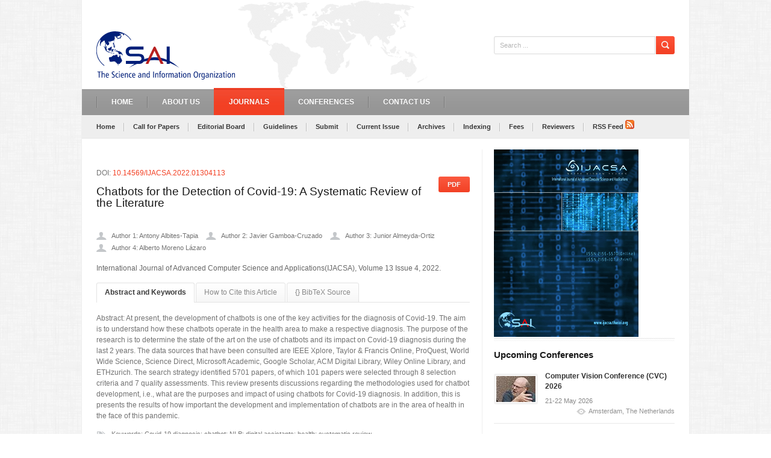

--- FILE ---
content_type: text/html; charset=utf-8
request_url: https://thesai.org/Publications/ViewPaper?Volume=13&Issue=4&Code=IJACSA&SerialNo=113
body_size: 7595
content:

<!DOCTYPE html>
<html>
<head>
<title>
    
    Chatbots for the Detection of Covid-19: A Systematic Review of the Literature

</title>


    
    <meta name="title" content="Chatbots for the Detection of Covid-19: A Systematic Review of the Literature"/>
    <meta name="description" content="At present, the development of chatbots is one of the key activities for the diagnosis of Covid-19. The aim is to understand how these chatbots operate in the health area to make a respective diagnosis. The purpose of the research is to determine the state of the art on the use of chatbots and its impact on Covid-19 diagnosis during the last 2 years. The data sources that have been consulted are IEEE Xplore, Taylor &amp; Francis Online, ProQuest, World Wide Science, Science Direct, Microsoft Academic, Google Scholar, ACM Digital Library, Wiley Online Library, and ETHzurich. The search strategy identified 5701 papers, of which 101 papers were selected through 8 selection criteria and 7 quality assessments. This review presents discussions regarding the methodologies used for chatbot development, i.e., what are the purposes and impact of using chatbots for Covid-19 diagnosis. In addition, this is presents the results of how important the development and implementation of chatbots are in the area of health in the face of this pandemic."/>
    <meta name="keywords" content="Covid-19 diagnosis, chatbot, NLP, digital assistants, health, systematic review"/>
    <meta name="og:type" content="Academic Journal" data-auto="pub-type"/>
    <meta name="citation_title" content="Chatbots for the Detection of Covid-19: A Systematic Review of the Literature"/>
    
    <meta name="citation_author" content="Antony Albites-Tapia" data-auto="authors"/>
    
    <meta name="citation_author" content="Javier Gamboa-Cruzado" data-auto="authors"/>
    
    <meta name="citation_author" content="Junior Almeyda-Ortiz" data-auto="authors"/>
    
    <meta name="citation_author" content="Alberto Moreno L&#225;zaro" data-auto="authors"/>
    
    <meta name="citation_issn" content="2156-5570"/>
	<meta name="citation_journal_title" content="International Journal of Advanced Computer Science and Applications (IJACSA)"/>
    
    <meta name="citation_year" content="2022" data-auto="year"/>
    <meta name="citation_publication_date" content="2022-05-02" data-auto="date"/>
    <meta name="citation_abstract" content="At present, the development of chatbots is one of the key activities for the diagnosis of Covid-19. The aim is to understand how these chatbots operate in the health area to make a respective diagnosis. The purpose of the research is to determine the state of the art on the use of chatbots and its impact on Covid-19 diagnosis during the last 2 years. The data sources that have been consulted are IEEE Xplore, Taylor &amp; Francis Online, ProQuest, World Wide Science, Science Direct, Microsoft Academic, Google Scholar, ACM Digital Library, Wiley Online Library, and ETHzurich. The search strategy identified 5701 papers, of which 101 papers were selected through 8 selection criteria and 7 quality assessments. This review presents discussions regarding the methodologies used for chatbot development, i.e., what are the purposes and impact of using chatbots for Covid-19 diagnosis. In addition, this is presents the results of how important the development and implementation of chatbots are in the area of health in the face of this pandemic."/>
    <meta name="citation_volume" content="13" data-auto="citation-volume"/>
    <meta name="citation_issue" content="4" data-auto="issue"/>
    
    <meta name="citation_pdf_url" content="https://thesai.org/Downloads/Volume13No4/Paper_113-Chatbots_for_the_Detection_of_Covid_19.pdf" data-auto="citation_pdf_url"/>
    <meta name="citation_public_url" content="https://thesai.org/Publications/ViewPaper?Volume=13&Issue=4&Code=IJACSA&SerialNo=113" data-auto="citation_public_url"/>
    <meta name="citation_doi" content="10.14569/IJACSA.2022.01304113" data-auto="doi"/>

    <meta name="dc.source" content="International Journal of Advanced Computer Science and Applications" />
    <meta name="dc.title" content="Chatbots for the Detection of Covid-19: A Systematic Review of the Literature" />
    <meta name="dc.description" content="At present, the development of chatbots is one of the key activities for the diagnosis of Covid-19. The aim is to understand how these chatbots operate in the health area to make a respective diagnosis. The purpose of the research is to determine the state of the art on the use of chatbots and its impact on Covid-19 diagnosis during the last 2 years. The data sources that have been consulted are IEEE Xplore, Taylor &amp; Francis Online, ProQuest, World Wide Science, Science Direct, Microsoft Academic, Google Scholar, ACM Digital Library, Wiley Online Library, and ETHzurich. The search strategy identified 5701 papers, of which 101 papers were selected through 8 selection criteria and 7 quality assessments. This review presents discussions regarding the methodologies used for chatbot development, i.e., what are the purposes and impact of using chatbots for Covid-19 diagnosis. In addition, this is presents the results of how important the development and implementation of chatbots are in the area of health in the face of this pandemic." />
    <meta name="dc.format" content="text/html" />
    <meta name="dc.publisher" content="The Science and Information (SAI) Organization Limited" />
    <meta name="dc.type" content="Articles" />
    <meta name="dc.identifier" content="doi:10.14569/IJACSA.2022.01304113" />
    <meta name="dc.language" content="en" />

    <meta name="prism.volume" content="13" />
    <meta name="prism.number" content="4" />
    <meta name="prism.section" content="Articles" />
    <meta name="prism.doi" content="10.14569/IJACSA.2022.01304113" />
    <link rel="canonical" href="https://thesai.org/Publications/ViewPaper?Volume=13&Issue=4&Code=IJACSA&SerialNo=113" />

    
    <script type="application/ld+json">
        {
          "@context": "https://schema.org",
          "@type": "ScholarlyArticle",
          "name": "Chatbots for the Detection of Covid-19: A Systematic Review of the Literature",
          "headline": "Chatbots for the Detection of Covid-19: A Systematic Review of the Literature",
          "author": [{"@type": "Person", "name": "Antony Albites-Tapia"},{"@type": "Person", "name": "Javier Gamboa-Cruzado"},{"@type": "Person", "name": "Junior Almeyda-Ortiz"},{"@type": "Person", "name": "Alberto Moreno Lázaro"}],
          "datePublished": "2022-05-02",
          "journal": {
            "@type": "Periodical",
            "name": "International Journal of Advanced Computer Science and Applications (IJACSA)",
            "issn": "2156-5570"
          },
          "isPartOf": {
            "@type": "PublicationIssue",
            "issueNumber": "4",
            "isPartOf": {
              "@type": "PublicationVolume",
              "volumeNumber": "13",
              "isPartOf": {
                "@type": "Periodical",
                "name": "International Journal of Advanced Computer Science and Applications (IJACSA)",
                "issn": "2156-5570"
              }
            }
          },
          "identifier": {
            "@type": "PropertyValue",
            "propertyID": "DOI",
            "value": "10.14569/IJACSA.2022.01304113"
          },
          "doi": "10.14569/IJACSA.2022.01304113",
          "url": "https://thesai.org/Publications/ViewPaper?Volume=13&Issue=4&Code=IJACSA&SerialNo=113",
          "sameAs": "https://doi.org/10.14569/IJACSA.2022.01304113",
          "license": "https://creativecommons.org/licenses/by/4.0/",
          "encoding": {
            "@type": "MediaObject",
            "contentUrl": "https://thesai.org/Downloads/Volume13No4/Paper_113-Chatbots_for_the_Detection_of_Covid_19.pdf",
            "encodingFormat": "application/pdf"
          },
          "description": "At present, the development of chatbots is one of the key activities for the diagnosis of Covid-19. The aim is to understand how these chatbots operate in the health area to make a respective diagnosis. The purpose of the research is to determine the state of the art on the use of chatbots and its impact on Covid-19 diagnosis during the last 2 years. The data sources that have been consulted are IEEE Xplore, Taylor &amp; Francis Online, ProQuest, World Wide Science, Science Direct, Microsoft Academic, Google Scholar, ACM Digital Library, Wiley Online Library, and ETHzurich. The search strategy identified 5701 papers, of which 101 papers were selected through 8 selection criteria and 7 quality assessments. This review presents discussions regarding the methodologies used for chatbot development, i.e., what are the purposes and impact of using chatbots for Covid-19 diagnosis. In addition, this is presents the results of how important the development and implementation of chatbots are in the area of health in the face of this pandemic."
        }
        </script>




<meta charset="utf-8">
<meta name="viewport" content="width=device-width">

<!--[if lt IE 9]>
<script type="text/javascript" src="~/Content/layout/plugins/html5.js"></script>
<![endif]-->
<meta name="robots" content="INDEX,FOLLOW">
<link rel="publisher" href="https://plus.google.com/104737946641110758342">

    <link rel="preload" href="/Content/layout/style.css" as="style" type="text/css">
    <link rel="stylesheet" href="/Content/layout/style.css" type="text/css">


<script data-cfasync="false" type="text/javascript" src="/Content/layout/js/jquery.js"></script>

<script defer type="259edbceb0324b3fa18197dc-text/javascript" src="/Content/settings/js/jssor.js"></script>
<script defer type="259edbceb0324b3fa18197dc-text/javascript" src="/Content/settings/js/jssor.slider.js"></script>

<!-- PrettyPhoto start -->
<link rel="stylesheet" href="/Content/layout/plugins/prettyphoto/css/prettyPhoto.css" type="text/css">
<script type="259edbceb0324b3fa18197dc-text/javascript" src="/Content/layout/plugins/prettyphoto/jquery.prettyPhoto.js"></script>
<!-- PrettyPhoto end -->

<!-- jQuery tools start -->
<script type="259edbceb0324b3fa18197dc-text/javascript" src="/Content/layout/plugins/tools/jquery.tools.min.js"></script>
<!-- jQuery tools end -->

<!-- Calendar start -->
<link rel="stylesheet" href="/Content/layout/plugins/calendar/calendar.css" type="text/css">
<script type="259edbceb0324b3fa18197dc-text/javascript" src="/Content/layout/plugins/calendar/calendar.js" defer></script>
<!-- Calendar end -->

<!-- ScrollTo start -->
<script type="259edbceb0324b3fa18197dc-text/javascript" src="/Content/layout/plugins/scrollto/jquery.scroll.to.min.js" defer></script>
<!-- ScrollTo end -->

<!-- MediaElements start -->
<link rel="stylesheet" href="/Content/layout/plugins/video-audio/mediaelementplayer.css">
<script src="/Content/layout/plugins/video-audio/mediaelement-and-player.js" type="259edbceb0324b3fa18197dc-text/javascript"></script>
<!-- MediaElements end -->

<!-- FlexSlider start -->
<link rel="stylesheet" href="/Content/layout/plugins/flexslider/flexslider.css" type="text/css"/>
<script type="259edbceb0324b3fa18197dc-text/javascript" src="/Content/layout/plugins/flexslider/jquery.flexslider-min.js"></script>
<!-- FlexSlider end -->

<!-- iButtons start -->
<link rel="stylesheet" href="/Content/layout/plugins/ibuttons/css/jquery.ibutton.css" type="text/css"/>
<script type="259edbceb0324b3fa18197dc-text/javascript" src="/Content/layout/plugins/ibuttons/lib/jquery.ibutton.min.js" defer></script>
<!-- iButtons end -->

<!-- jQuery Form Plugin start -->
<script type="259edbceb0324b3fa18197dc-text/javascript" src="/Content/layout/plugins/ajaxform/jquery.form.js" defer></script>
<!-- jQuery Form Plugin end -->

<script type="259edbceb0324b3fa18197dc-text/javascript" src="/Content/layout/js/main.js"></script>


    <script type="259edbceb0324b3fa18197dc-text/javascript">
        jQuery(document).ready(function ($) {
            $('li#btnpublication').addClass("current_page_item");
        });
    </script>
    


    <script type="259edbceb0324b3fa18197dc-text/javascript"> var switchTo5x = true;</script>


    <link href="https://plus.google.com/104737946641110758342" rel="publisher" />
    <script type="259edbceb0324b3fa18197dc-text/javascript" defer src="https://apis.google.com/js/platform.js?publisherid=104737946641110758342">
    </script>

    <!-- Global site tag (gtag.js) - Google Analytics -->
    <script defer src="https://www.googletagmanager.com/gtag/js?id=G-RKKMRZYXMJ" type="259edbceb0324b3fa18197dc-text/javascript"></script>
    <script type="259edbceb0324b3fa18197dc-text/javascript">
      window.dataLayer = window.dataLayer || [];
      function gtag(){dataLayer.push(arguments);}
      gtag('js', new Date());

      gtag('config', 'G-RKKMRZYXMJ');
    </script>

    <!-- Google Ads tag (gtag.js) -->
    <script defer src="https://www.googletagmanager.com/gtag/js?id=AW-959837401" type="259edbceb0324b3fa18197dc-text/javascript"></script>
    <script type="259edbceb0324b3fa18197dc-text/javascript">
      window.dataLayer = window.dataLayer || [];
      function gtag(){dataLayer.push(arguments);}
      gtag('js', new Date());

      gtag('config', 'AW-959837401');
    </script>

     <style>
    .youtube-player {
        position: relative;
        padding-bottom: 56.23%;
        /* Use 75% for 4:3 videos */
        height: 0;
        overflow: hidden;
        max-width: 100%;
        background: #000;
        margin: 5px;
    }
    
    .youtube-player iframe {
        position: absolute;
        top: 0;
        left: 0;
        width: 100%;
        height: 100%;
        z-index: 100;
        background: transparent;
    }
    
    .youtube-player img {
        bottom: 0;
        display: block;
        left: 0;
        margin: auto;
        max-width: 100%;
        width: 100%;
        position: absolute;
        right: 0;
        top: 0;
        border: none;
        height: auto;
        cursor: pointer;
        -webkit-transition: .4s all;
        -moz-transition: .4s all;
        transition: .4s all;
    }
    
    .youtube-player img:hover {
        -webkit-filter: brightness(75%);
    }
    
    .youtube-player .play {
        height: 72px;
        width: 72px;
        left: 55%;
        top: 60%;
        margin-left: -36px;
        margin-top: -36px;
        position: absolute;
        background: url("../../Content/layout/images/icon_play_1.png") no-repeat;
        cursor: pointer;
    }

</style>

        <!-- Youtube Script and Styles -->
    <script defer type="259edbceb0324b3fa18197dc-text/javascript">

    /* Light YouTube Embeds by @labnol */
    /* Web: http://labnol.org/?p=27941 */

        document.addEventListener("DOMContentLoaded",
            function() {
                var div, n,
                    v = document.getElementsByClassName("youtube-player");
                for (n = 0; n < v.length; n++) {
                    div = document.createElement("div");
                    div.setAttribute("data-id", v[n].dataset.id);
                    div.innerHTML = labnolThumb(v[n].dataset.id);
                    div.onclick = labnolIframe;
                    v[n].appendChild(div);
                }
            });

        function labnolThumb(id) {
            var thumb = '<img src="https://i.ytimg.com/vi/ID/hqdefault.jpg" loading="lazy">',
                play = '<div class="play"></div>';
            return thumb.replace("ID", id) + play;
        }

        function labnolIframe() {
            var iframe = document.createElement("iframe");
            var embed = "https://www.youtube.com/embed/ID?autoplay=1&showinfo=0&rel=0&iv_load_policy=3&modestbranding=1";
            iframe.setAttribute("src", embed.replace("ID", this.dataset.id));
            iframe.setAttribute("frameborder", "0");
            iframe.setAttribute("allowfullscreen", "1");
            iframe.setAttribute("allow", "accelerometer; autoplay; encrypted-media; gyroscope; picture-in-picture");
            this.parentNode.replaceChild(iframe, this);
        }

    </script>
</head>

<body class="boxed">
	<div class="wrapper sticky_footer">
    	<!-- HEADER BEGIN -->
        <header>
            <div id="header">
            	
                
            	<section class="bottom">
                	<div class="inner">
                    	<div id="logo_top"><a href="/"><img src="/Content/images/logo_top.svg" alt="The Science and Information (SAI) Organization" title="The Science and Information (SAI) Organization"></a></div>
                        
                        
                        
                        <div class="fr">
                        	<div class="block_languages">
                            	
                                
                                <div class="clearboth"></div>
                            </div>
                            
                            <div class="block_search_top">
                            	<form action="/Home/Search" method="post">
                                	<div class="field"><input type="text" name="searchtext" class="w_def_text" title="Search ..."></div>
                                    <input type="submit" class="button" value="Search">
                                    <div class="clearboth"></div>
                                </form>
                            </div>
                        </div>
                        
                        <div class="clearboth"></div>
                    </div>
                </section>
                
                <section class="section_main_menu">
                	<div class="inner">
                    	<nav class="main_menu">
                        	<ul>
								<li id="btnhome"><a href="/">Home</a></li>
                                <li id="btnabout"><a href="/Home/About">About Us</a></li>
							  	<li id="btnpublication" class="big_dropdown" data-content="publications"><a href="/Publications">Journals</a></li>
							  	<li id="btnconferences" class="big_dropdown" data-content="conferences"><a href="http://SAIConference.com/">Conferences</a></li>
							  	<li id="btncontact"><a href="/Home/Contact">Contact Us</a></li>
                                
							</ul>
						</nav>
                    </div>
                </section>
                
                <section class="section_big_dropdown">
                	<div class="inner">
                    	<div class="block_big_dropdown" data-menu="publications">
                        	<div class="content">
                            	<div class="more">
                                	<div class="title"><p>Publication Links</p></div>
                                    <ul>
                                    	<li><a href="/Publications/IJACSA">IJACSA</a></li>
                                        <li><a href="/Publications/Guidelines">Author Guidelines</a></li>
                                        <li><a href="/Publications/Policies">Publication Policies</a></li>
                                        <li><a href="/Publications/OutstandingReviewers">Outstanding Reviewers</a></li>
                                        
                                        
                                        
                                    </ul>
                                </div>
                                <div class="line"></div>
                                
                                <div class="more">
                                	<div class="title"><p>IJACSA</p></div>
                                    <ul>
                                    	<li><a href="/Publications/IJACSA" >About the Journal</a></li>
                                        <li><a href="/Publications/CallForPaper?code=IJACSA">Call for Papers</a></li>
                                        <li><a href="/Publications/EditorialBoard?code=IJACSA">Editorial Board</a></li>
                                        <li><a href="/Publications/Guidelines">Author Guidelines</a></li>
                                        <li><a href="/Publications/Submit?code=IJACSA">Submit your Paper</a></li>
                                        <li><a href="/Publications/CurrentIssue?code=IJACSA" >Current Issue</a></li>
                                        <li><a href="/Publications/Archives?code=IJACSA" >Archives</a></li>
                                        <li><a href="/Publications/Citations?code=IJACSA" >Indexing</a></li>
                                        <li><a href="/Publications/CallForPaper?code=IJACSA#Fees">Fees/ APC</a></li>
                                        <li><a href="/Reviewers?current=1&amp;filter=A&amp;journal=IJACSA">Reviewers</a></li>
                                        <li><a href="/Reviewers/Create">Apply as a Reviewer</a></li>
                                    </ul>
                                </div>
                                <div class="line"></div>
                                
                                <div class="more">
                                	<div class="title"><p>IJARAI</p></div>
                                    <ul>
                                    	<li><a href="/Publications/IJARAI">About the Journal</a></li>
                                        
                                        
                                                                                            
                                        <li><a href="/Publications/Archives?code=IJARAI" >Archives</a></li>                                            
                                        <li><a href="/Publications/Citations?code=IJARAI" >Indexing & Archiving</a></li>
                                        
                                        
                                        
                                    </ul>
                                </div>
                                <div class="line"></div>
                                
                                <div class="more">
                                	<div class="title"><p>Special Issues</p></div>
                                    <ul>
                                    	 <li><a href="/Publications/SpecialIssue">Home</a></li>
                                         <li><a href="/Publications/Archives?code=SpecialIssue" >Archives</a></li>
                                         <li><a href="/Publications/SpecialIssue#Proposals">Proposals</a></li>
                                         <li><a href="/Publications/ICONS_BA2025">ICONS_BA 2025</a></li>
                                    </ul>
                                </div>
                                
                                <div class="clearboth"></div>
                            </div>
                        </div>
                        
                        <div class="block_big_dropdown" data-menu="conferences">
                        	<div class="content">

                                <div class="more">
                                	<div class="title"><p>Computer Vision Conference (CVC)</p></div>
                                    <ul>
                                    	<li><a href="http://SAIConference.com/CVC">Home</a></li>
                                        <li><a href="http://SAIConference.com/CVC/CallforPapers">Call for Papers</a></li>
                                        <li><a href="http://SAIConference.com/CVC/Submit">Submit your Paper/Poster</a></li>          
                                        <li><a href="http://SAIConference.com/CVC/Register">Register</a></li>
                                        <li><a href="http://SAIConference.com/CVC/Venue">Venue</a></li>
                                        <li><a href="http://SAIConference.com/CVC/Contact">Contact</a></li>
                                    </ul>
                                </div>

                                <div class="line"></div>

                                <div class="more">
                                	<div class="title"><p>Computing Conference</p></div>
                                    <ul>
                                    	<li><a href="http://SAIConference.com/Computing">Home</a></li>
                                        <li><a href="http://SAIConference.com/Computing/CallforPapers">Call for Papers</a></li>
                                        <li><a href="http://SAIConference.com/Computing/Submit">Submit your Paper/Poster</a></li>                                                  
                                        <li><a href="http://SAIConference.com/Computing/Register">Register</a></li>
                                        <li><a href="http://SAIConference.com/Computing/Venue">Venue</a></li> 
                                        <li><a href="http://SAIConference.com/Computing/Contact">Contact</a></li>
                                    </ul>
                                </div>       
                                <div class="line"></div>

                                <div class="more">
                                	<div class="title"><p>Intelligent Systems Conference (IntelliSys)</p></div>
                                    <ul>
                                    	<li><a href="http://SAIConference.com/IntelliSys">Home</a></li>
                                        <li><a href="http://SAIConference.com/IntelliSys/CallforPapers">Call for Papers</a></li>
                                        <li><a href="http://SAIConference.com/IntelliSys/Submit">Submit your Paper/Poster</a></li>          
                                        <li><a href="http://SAIConference.com/IntelliSys/Register">Register</a></li>
                                        <li><a href="http://SAIConference.com/IntelliSys/Venue">Venue</a></li>
                                        <li><a href="http://SAIConference.com/IntelliSys/Contact">Contact</a></li>
                                    </ul>
                                </div>
                                <div class="line"></div>

                                <div class="more">
                                	<div class="title"><p>Future Technologies Conference (FTC)</p></div>
                                    <ul>
                                    	<li><a href="http://SAIConference.com/FTC">Home</a></li>
                                        <li><a href="http://SAIConference.com/FTC/CallforPapers">Call for Papers</a></li>
                                        <li><a href="http://SAIConference.com/FTC/Submit">Submit your Paper/Poster</a></li>          
                                        <li><a href="http://SAIConference.com/FTC/Register">Register</a></li>
                                        <li><a href="http://SAIConference.com/FTC/Venue">Venue</a></li>
                                        <li><a href="http://SAIConference.com/FTC/Contact">Contact</a></li>
                                    </ul>
                                </div>
                                <div class="line"></div>
                                
                                <div class="clearboth"></div>
                            </div>
                        </div>
                    </div>
              	</section>
                
    

        <section class="section_secondary_menu">
            <div class="inner">
                <nav class="secondary_menu">
                    <ul>
                        
                            <li><a href="/Publications/IJACSA">Home</a></li>
                            <li><a href="/Publications/CallForPaper?code=IJACSA">Call for Papers</a></li>
                            <li><a href="/Publications/EditorialBoard?code=IJACSA">Editorial Board</a></li>     
                            <li><a href="/Publications/Guidelines">Guidelines</a></li>
                            <li><a href="/Publications/Submit?code=IJACSA">Submit</a></li>     
                            <li><a href="/Publications/CurrentIssue?code=IJACSA">Current Issue</a></li>
                            <li><a href="/Publications/Archives?code=IJACSA">Archives</a></li>    
                            <li><a href="/Publications/Citations?code=IJACSA">Indexing</a></li>
                            <li><a href="/Publications/CallForPaper?code=IJACSA#Fees">Fees</a></li>    
                            <li><a href="/Reviewers?current=1&amp;filter=A&amp;journal=IJACSA">Reviewers</a></li>
                            <li><a href="/feed/rss?code=IJACSA">RSS Feed <img src="../../Content/images/RSS.png" width="15" /></a></li>
                        
                    </ul>
                </nav>
            </div>
        </section>
    

                
            </div>
        </header>
    	<!-- HEADER END -->
        
        <!-- CONTENT BEGIN -->
        
    
        <div id="content" class="right_sidebar">
        	<div class="inner">
            	<div class="general_content">
                	<div class="main_content">
                        
<div id="content">
    <div class="inner">
        <div class="general_content">
            <div class="main_content">
                <p>
                    <div class="inline">DOI: <a class="lnk_red" href="https://dx.doi.org/10.14569/IJACSA.2022.01304113">10.14569/IJACSA.2022.01304113</a></div>   
                    <div><a target="_blank" class="general_button standart type_1 alignright" href="../../../Downloads/Volume13No4/Paper_113-Chatbots_for_the_Detection_of_Covid_19.pdf" title="PDF">PDF</a></div>
                </p>
            <h2 class="">
                <a target="_blank" href="../../../Downloads/Volume13No4/Paper_113-Chatbots_for_the_Detection_of_Covid_19.pdf" title="PDF">Chatbots for the Detection of Covid-19: A Systematic Review of the Literature</a>     
            </h2>
            <div>
                <p>           
                
                        <div class="post-author inline">Author 1: Antony Albites-Tapia</div>
                        
                        <div class="post-author inline">Author 2: Javier Gamboa-Cruzado</div>
                        
                        <div class="post-author inline">Author 3: Junior Almeyda-Ortiz</div>
                        
                        <div class="post-author inline">Author 4: Alberto Moreno L&#225;zaro</div>
                        
                </p>
            </div>
            <div class="clearboth"></div>
            
            <div>
                <p>
                International Journal of Advanced Computer Science and Applications(IJACSA), Volume 13 Issue 4, 2022.
                
                </p>

            </div>
            <div class="clear"></div>

            <div class="block_tabs_type_2">
                <div class="tabs">
                    <ul>
                        <li><a href="#1" class="current">Abstract and Keywords</a></li><!-- tab link -->
                        
                        <li><a href="#2">How to Cite this Article</a></li><!-- tab link -->
                        <li><a href="#3">{} BibTeX Source</a></li>
                    </ul>
                </div>
                                        
                <div class="tab_content">
                    <p>Abstract: At present, the development of chatbots is one of the key activities for the diagnosis of Covid-19. The aim is to understand how these chatbots operate in the health area to make a respective diagnosis. The purpose of the research is to determine the state of the art on the use of chatbots and its impact on Covid-19 diagnosis during the last 2 years. The data sources that have been consulted are IEEE Xplore, Taylor &amp; Francis Online, ProQuest, World Wide Science, Science Direct, Microsoft Academic, Google Scholar, ACM Digital Library, Wiley Online Library, and ETHzurich. The search strategy identified 5701 papers, of which 101 papers were selected through 8 selection criteria and 7 quality assessments. This review presents discussions regarding the methodologies used for chatbot development, i.e., what are the purposes and impact of using chatbots for Covid-19 diagnosis. In addition, this is presents the results of how important the development and implementation of chatbots are in the area of health in the face of this pandemic.</p>
                    <div class="post-category">
                        Keywords: Covid-19 diagnosis; chatbot; NLP; digital assistants; health; systematic review
                    </div>   
                </div>
                                        
                <div class="tab_content">
                    

                        <p>
                        Antony Albites-Tapia, Javier Gamboa-Cruzado, Junior Almeyda-Ortiz and Alberto Moreno L&#225;zaro. “Chatbots for the Detection of Covid-19: A Systematic Review of the Literature”. International Journal of Advanced Computer Science and Applications (IJACSA) 13.4 (2022). <a href="https://dx.doi.org/10.14569/IJACSA.2022.01304113">http://dx.doi.org/10.14569/IJACSA.2022.01304113</a>
                                    
                        </p>
                        
                </div>
                    
                <div class="tab_content">
                    

                        <p>
                        

                        @article{Albites-Tapia2022,<br />
                        title = {Chatbots for the Detection of Covid-19: A Systematic Review of the Literature},<br />
                        journal = {International Journal of Advanced Computer Science and Applications},<br />
                        doi = {10.14569/IJACSA.2022.01304113},<br />
                        url = {http://dx.doi.org/10.14569/IJACSA.2022.01304113},<br />
                        year  = {2022},<br />
                        publisher = {The Science and Information Organization},<br />
                        volume = {13},<br />
                        number = {4},<br />
                        author = {Antony Albites-Tapia and Javier Gamboa-Cruzado and Junior Almeyda-Ortiz and Alberto Moreno L&#225;zaro}<br />
                        }
                                    
                        </p>
                        
                </div>
                                        
                <script type="259edbceb0324b3fa18197dc-text/javascript">
                    $('.block_tabs_type_2 .tabs').tabs('.block_tabs_type_2 .tab_content', {
                        initialIndex: 0
                    });
                </script>
            </div>
            <hr /><br />
            <p class="general_subtitle">
                Copyright Statement: This is an open access article licensed under a <a class="lnk_red" rel="license" href="http://creativecommons.org/licenses/by/4.0/">Creative Commons Attribution 4.0 International License</a>, which permits unrestricted use, distribution, and reproduction in any medium, even commercially as long as the original work is properly cited. 
            </p>
            </div>
        </div>
    </div>
</div>


                    </div>
                    
                    <div class="sidebar">
                        
                        
                    	
                    	
                       

                       
                        <div class="block_popular_stuff">
                            
                                <a href="/Publications/IJACSA"><img src="/Content/images/ijacsa_ad.png" alt="IJACSA"/></a>
                            
                        </div>
                        <div class="line_2"></div>
                        <div class="separator" style="height:15px;"></div>

                        <h3>Upcoming Conferences</h3>
                        
                        <div class="block_home_post">
                                            
                            <div class="pic">
                                <a target="_blank" href="http://SAIConference.com/CVC" class="w_hover">
                                    <img src="../Content/images/pic_home_news_5.jpg" alt="">
                                    <span></span>
                                </a>
                            </div>
                                                    
                            <div class="text">
                                <p class="title"><a target="_blank" href="http://SAIConference.com/CVC">Computer Vision Conference (CVC) 2026</a></p>
                                <div class="date"><p>21-22 May 2026</p></div>
                                <div class="icons">
                                    <ul>
                                        <li><a class="views">Amsterdam, The Netherlands</a></li>
                                    </ul>
                                </div>
                            </div>
                        </div>

                        <div class="line_3" style="margin:13px 0px 17px;"></div>

                        <div class="block_home_post">
                                            
                            <div class="pic">
                                <a target="_blank" href="http://SAIConference.com/Computing" class="w_hover">
                                    <img src="../Content/images/pic_home_news_4.jpg" alt="">
                                    <span></span>
                                </a>
                            </div>
                                                    
                            <div class="text">
                                <p class="title"><a target="_blank" href="http://SAIConference.com/Computing">Computing Conference 2026</a></p>
                                <div class="date"><p>9-10 July 2026</p></div>
                                <div class="icons">
                                    <ul>
                                        <li><a class="views">London, United Kingdom</a></li>
                                    </ul>
                                </div>
                            </div>
                        </div>
                        
                        <div class="line_3" style="margin:13px 0px 17px;"></div>

                        <div class="block_home_post">
                                            
                            <div class="pic">
                                <a target="_blank" href="http://SAIConference.com/IntelliSys" class="w_hover">
                                    <img src="../Content/images/pic_home_news_1.jpg" alt="">
                                    <span></span>
                                </a>
                            </div>
                                                    
                            <div class="text">
                                <p class="title"><a target="_blank" href="http://SAIConference.com/IntelliSys">Artificial Intelligence Conference 2026</a></p>
                                <div class="date"><p>3-4 September 2026</p></div>
                                <div class="icons">
                                    <ul>
                                        <li><a class="views">Amsterdam, The Netherlands</a></li>
                                    </ul>
                                </div>
                            </div>
                        </div>

                        <div class="line_3" style="margin:13px 0px 17px;"></div>
                            
                        <div class="block_home_post">
                                            
                            <div class="pic">
                                <a target="_blank" href="http://SAIConference.com/FTC" class="w_hover">
                                    <img src="../Content/images/pic_home_news_6.jpg" alt="">
                                    <span></span>
                                </a>
                            </div>
                                                    
                            <div class="text">
                                <p class="title"><a target="_blank" href="http://SAIConference.com/FTC"></a>Future Technologies Conference (FTC) 2026</p>
                                <div class="date"><p>15-16 October 2026</p></div>
                                <div class="icons">
                                    <ul>
                                        <li><a class="views">Berlin, Germany</a></li>
                                    </ul>
                                </div>
                            </div>
                        </div>

                        <div class="line_3" style="margin:13px 0px 17px;"></div>

                        
                    </div>
                    
                	<div class="clearboth"></div>
                </div>
            </div>
        </div>
    

    	<!-- CONTENT END -->
        
        <!-- FOOTER BEGIN -->
        <footer>
            <div id="footer">
            	<section class="top">
                	<div class="inner">
                    	<div id="logo_bottom"><a href="/"><img src="/Content/images/logo_bottom.png" alt="The Science and Information (SAI) Organization"></a></div>
                        
                        <div class="block_to_top">
                        	<a href="#">BACK TO TOP</a>
                        </div>
                    </div>
                </section>
                
            	<section class="middle">
                	<div class="inner">
                    	<div class="line_1"></div>
                        <div class="block_footer_widgets">
                            <div class="column">
                            	<h3>Computer Science Journal</h3>
                                <ul class="list_5">
                                    <li><a href="/Publications/IJACSA">About the Journal</a></li>
                                    <li><a href="/Publications/CallForPaper?code=IJACSA">Call for Papers</a></li>
                                    <li><a href="/Publications/Submit?code=IJACSA">Submit Paper</a></li>
                                    <li><a href="/Publications/Citations?code=IJACSA">Indexing</a></li>
                                </ul>
                            </div>
                            
                            <div class="column">
                            	<h3>Our Conferences</h3>
                                <ul class="list_5">
                                    <li><a href="http://SAIConference.com/CVC">Computer Vision Conference</a></li>
                                    <li><a href="http://SAIConference.com/Computing">Computing Conference</a></li>
                                    <li><a href="http://SAIConference.com/IntelliSys">Intelligent Systems Conference</a></li>
                                    <li><a href="http://SAIConference.com/FTC">Future Technologies Conference</a></li>
                                </ul>
                            </div>
                            <div class="column">
                            	<h3>Help &amp; Support</h3>
                                <ul class="list_5">
                                    <li><a href="/Home/Contact">Contact Us</a></li>
                                    <li><a href="/Home/About">About Us</a></li>
                                    <li><a href="/Home/Terms">Terms and Conditions</a></li>
                                    <li><a href="/Home/PrivacyPolicy">Privacy Policy</a></li>
                                </ul>
                            </div>
                            <div class="column">
                                
                            </div>
                            
                            <div class="clearboth"></div>
                        </div>
                    </div>
                </section>
                
            	<section class="bottom">
                	<div class="inner">
                    	<div class="line_1"></div>
                        
                        <div class="fr">
                        	<div class="block_menu_footer">
                            	
                            </div>
                            
                            
                        </div>
                        
                        <div class="block_copyrights">
                            
                            <p>The Science and Information (SAI) Organization Limited is a company registered in England and Wales under Company Number 8933205.</p>
                        </div>
                    </div>
                </section>
            </div>
        </footer>
        <!-- FOOTER END -->
    </div>

    
 <!-- Facebook Pixel Code -->
<script defer async type="259edbceb0324b3fa18197dc-text/javascript">
  !function(f,b,e,v,n,t,s)
  {if(f.fbq)return;n=f.fbq=function(){n.callMethod?
  n.callMethod.apply(n,arguments):n.queue.push(arguments)};
  if(!f._fbq)f._fbq=n;n.push=n;n.loaded=!0;n.version='2.0';
  n.queue=[];t=b.createElement(e);t.async=!0;
  t.src=v;s=b.getElementsByTagName(e)[0];
  s.parentNode.insertBefore(t,s)}(window, document,'script',
  'https://connect.facebook.net/en_US/fbevents.js');
  fbq('init', '1616918445243443');
  fbq('track', 'PageView');
</script>
<noscript><img height="1" width="1" style="display:none"
  src="https://www.facebook.com/tr?id=1616918445243443&ev=PageView&noscript=1"
/></noscript>
<!-- End Facebook Pixel Code -->


     <!-- Google Ads Conversion Code -->
    <script type="259edbceb0324b3fa18197dc-text/javascript">
    window.addEventListener("message", function(event) {
    if (event.origin != "https://submit.jotform.com") return;
    if (event.data && event.data.action && event.data.action == "submission-completed") {
        gtag('event', 'conversion', {
        'send_to': 'AW-959837401/9yPVCMflzaEYENnp18kD'
        });
     }
    });

    </script>
    <!-- End Google Ads Conversion Code -->


<script src="/cdn-cgi/scripts/7d0fa10a/cloudflare-static/rocket-loader.min.js" data-cf-settings="259edbceb0324b3fa18197dc-|49" defer></script><script defer src="https://static.cloudflareinsights.com/beacon.min.js/vcd15cbe7772f49c399c6a5babf22c1241717689176015" integrity="sha512-ZpsOmlRQV6y907TI0dKBHq9Md29nnaEIPlkf84rnaERnq6zvWvPUqr2ft8M1aS28oN72PdrCzSjY4U6VaAw1EQ==" data-cf-beacon='{"version":"2024.11.0","token":"7538d68d953c43b28c1cc10106d9eaab","r":1,"server_timing":{"name":{"cfCacheStatus":true,"cfEdge":true,"cfExtPri":true,"cfL4":true,"cfOrigin":true,"cfSpeedBrain":true},"location_startswith":null}}' crossorigin="anonymous"></script>
</body>
</html>